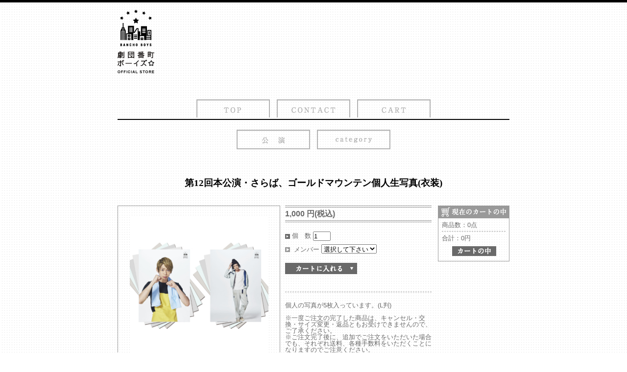

--- FILE ---
content_type: text/html; charset=EUC-JP
request_url: https://www.official-store.jp/banchoboys5/products/detail.php?product_id=85
body_size: 9562
content:
<!DOCTYPE html PUBLIC "-//W3C//DTD XHTML 1.0 Transitional//EN" "http://www.w3.org/TR/xhtml1/DTD/xhtml1-transitional.dtd">
<html xmlns="http://www.w3.org/1999/xhtml" xml:lang="ja" lang="ja">
<head>
<meta http-equiv="Content-Type" content="text/html; charset=EUC-JP" />
<meta http-equiv="content-script-type" content="text/javascript" />
<meta http-equiv="content-style-type" content="text/css" />
<link rel="stylesheet" href="" type="text/css" media="all" />
<link rel="stylesheet" href="/banchoboys5/css/common.css" type="text/css" media="all" />
<link rel="stylesheet" href="/banchoboys5/user_data/css/contents02.css" type="text/css" media="all" />
<link rel="stylesheet" href="/banchoboys5/user_data/css/contents.css" type="text/css" media="all" />
<link rel="stylesheet" href="/banchoboys5/user_data/css/s-contents.css" type="text/css" media="all" />

<script type="text/javascript" src="/banchoboys5/js/css.js"></script>
<script type="text/javascript" src="/banchoboys5/js/navi.js"></script>
<script type="text/javascript" src="/banchoboys5/js/win_op.js"></script>
<script type="text/javascript" src="/banchoboys5/js/site.js"></script>
<script type="text/javascript" src="/banchoboys5/js/rollover.js"></script>
<script type="text/javascript" src="/banchoboys5/js/rollover_input.js"></script>
<title>劇団番町ボーイズ オフィシャル・グッズ通販/商品詳細 第12回本公演・さらば、ゴールドマウンテン個人生写真(衣装)</title>
<meta name="author" content="劇団番町ボーイズ オフィシャル・グッズ通販" />
<meta name="description" content="劇団番町ボーイズ オフィシャル・グッズ通販" />
<meta name="keywords" content="劇団番町ボーイズ オフィシャル・グッズ通販" />

<script type="text/javascript">
<!--
		list0 = new Array('選択してください');
	list1 = new Array('選択してください', '');
	lists = new Array(list0,list1);
	val0 = new Array('');
	val1 = new Array('', '0');
	vals = new Array(val0,val1);

//-->
</script>

<!-- Google tag (gtag.js) -->
<script async src="https://www.googletagmanager.com/gtag/js?id=G-WNS77TVP4Y"></script>
<script>
  window.dataLayer = window.dataLayer || [];
    function gtag(){dataLayer.push(arguments);}
      gtag('js', new Date());
      
        gtag('config', 'G-WNS77TVP4Y');
        </script>
</head>

<!-- ▼ ＢＯＤＹ部 スタート -->
<body onLoad="preLoadImg('/banchoboys5/'); lnSetSelect('form1', 'classcategory_id1', 'classcategory_id2', '');">
<noscript>
<link rel="stylesheet" href="/banchoboys5/css/common.css" type="text/css" />
</noscript>

<a name="top" id="top"></a>

<!--▼HEADER-->
 
<div id="container">

 <div id="header">
  <p id="navskip">
   <a href="#content">本文へスキップ</a>
  </p>
 </div>

 <div id="content">
 <h1 id="logo2"><a href="http://www.official-store.jp/banchoboys5/"></a></h1>
 <h1 id="logo"><a href="http://www.official-store.jp/banchoboys5/">劇団番町ボーイズ 通販</a></h1>

  <div id="navi">
   <ul id="navlist">
       <li><a href="http://www.official-store.jp/banchoboys5/"><img src="/banchoboys5/images/nav01.png" width="150" height="40" class="rollover" title="トップ" alt="トップ" /></a></li>
          <li><a href="https://www.official-store.jp/banchoboys5/contact/"><img src="/banchoboys5/images/nav02.png" width="150" height="40" class="rollover" title="お問い合わせ" alt="コンタクト" /></a></li>
          <li class="right-nav"><a href="https://www.official-store.jp/banchoboys5/cart/"><img src="/banchoboys5/images/nav03.png" width="150" height="40" alt="カート" class="rollover" /></a></li>
      </ul>
   
   <ul id="subnavi">
        <li><a href="/banchoboys5/category/performance.php"><img src="/banchoboys5/images/nav04.png" width="150" height="40" class="rollover" title="公演" alt="公演" /></a></li>
          <li><a href="/banchoboys5/category/"><img src="/banchoboys5/images/nav05.png" width="150" height="40" class="rollover" title="category" alt="category" /></a></li>
      </ul>
  </div><!--▲HEADER-->

<!--▼MAIN-->
<script type="text/javascript">
<!--
// セレクトボックスに項目を割り当てる
function lnSetSelect(form, name1, name2, val) {

	sele11 = document[form][name1];
	sele12 = document[form][name2];

	if(sele11 && sele12) {
		index = sele11.selectedIndex;

		// セレクトボックスのクリア
		count = sele12.options.length;
		for(i = count; i >= 0; i--) {
			sele12.options[i] = null;
		}

		// セレクトボックスに値を割り当てる
		len = lists[index].length;
		for(i = 0; i < len; i++) {
			sele12.options[i] = new Option(lists[index][i], vals[index][i]);
			if(val != "" && vals[index][i] == val) {
				sele12.options[i].selected = true;
			}
		}
	}
}


function SabotenColorSelectJump() {
	si = document.form1.sabotencolorsel.selectedIndex;
	url = document.form1.sabotencolorsel.options[si].value;

//	alert(url);
    location.href = url;
}
//-->
</script>

<style type="text/css">

#sample2{
	_display:block;
}#sample2 a{
	display:block;
}
</style>

<div id="main">
<h2 id="detail-title"><!--★商品名★-->第12回本公演・さらば、ゴールドマウンテン個人生写真(衣装)</h2>
  <div id="detail">
	<div id="img">
	  <script type="text/javascript">
	<!--
	  //画像（大）切り替え
	   function chageImg(pUrl) {
	   document.images["mainImg"].src = pUrl;
	   return false;
	   }
	  // -->
	  </script>
	  <p id="img-main"><img src="/banchoboys5/upload/save_image/03301252_6243d3e85f45b.jpg" " alt="第12回本公演・さらば、ゴールドマウンテン個人生写真(衣装)" width="283" height="283" name="mainImg" /></p>
	  <table id="img-change">
	  <tr>
						   <td>
	   <a href="/banchoboys5/upload/save_image/03301252_6243d3f9d2d32.jpg" target="imageWindow" onMouseOver="return chageImg(this.href);" onClick="return false;">
	   <img src="/banchoboys5/upload/save_image/03301252_6243d3f31da40.jpg" alt="第12回本公演・さらば、ゴールドマウンテン個人生写真(衣装)" width="77" height="77" name="thumb1Img"/></a>
	   </td>
							   <td>
	   <a href="/banchoboys5/upload/save_image/10131953_6166babe3eb53.jpg" target="imageWindow" onMouseOver="return chageImg(this.href);" onClick="return false;">
	   <img src="/banchoboys5/upload/save_image/03301252_6243d4013cb3a.jpg" alt="第12回本公演・さらば、ゴールドマウンテン個人生写真(衣装)" width="77" height="77" name="thumb1Img"/></a>
	   </td>
							   <td>
	   <a href="/banchoboys5/upload/save_image/03301252_6243d40f1cf2e.jpg" target="imageWindow" onMouseOver="return chageImg(this.href);" onClick="return false;">
	   <img src="/banchoboys5/upload/save_image/03301252_6243d40ad55a2.jpg" alt="第12回本公演・さらば、ゴールドマウンテン個人生写真(衣装)" width="77" height="77" name="thumb1Img"/></a>
	   </td>
							
	  </tr>
	  </table>
	</div>

	<div id="inner">
	<form name="form1" id="form1" method="post" action="/banchoboys5/products/detail.php?product_id=85">
	<input type="hidden" name="mode" value="cart">
	<input type="hidden" name="product_id" value="85">
	  <ul>
	   <li id="main-price">
	   		1,000
       円(税込)</li>

	   
	   	   <li id="main-piece">
	     <p><img src="/banchoboys5/images/yaji-san.png" width="10" height="10" alt="個数" /></p>
	     <p>個　数</p>
	     <p><input type="text" name="quantity" size="3" class="box3" value="1" maxlength=8 style="" ></p>
	   </li>
	   
	   	   <li id="main-size">
	     <p></p>
	     <p><img src="/banchoboys5/images/yaji-san.gif" width="10" height="10" alt="サイズ" />&nbsp;</p>
	     <p>メンバー</p>
	     <p>
	       <select name="classcategory_id1" style="" onchange="lnSetSelect('form1', 'classcategory_id1', 'classcategory_id2', ''); ">
			 <option value="">選択して下さい</option>
			 <option label="堂本 翔平" value="26">堂本 翔平</option>

	       </select>
	     </p>
	   </li>
	   
       
	   	   <li id="main-cartin"><a href="/banchoboys5/products/detail.php" onclick="document.form1.submit(); return false;"><img src="/banchoboys5/images/cart-in.gif" onMouseOver="this.src='/banchoboys5/images/cart-in_on.gif'" onMouseOut="this.src='/banchoboys5/images/cart-in.gif'" alt="カゴへ入れる" /></a></li>
	   	   <li id="main-detail"><p><!--★詳細メインコメント★-->個人の写真が5枚入っています。(L判)<br />
<br />
※一度ご注文の完了した商品は、キャンセル・交換・サイズ変更・返品ともお受けできませんので、ご了承ください。<br />
※ご注文完了後に、追加でご注文をいただいた場合でも、それぞれ送料、各種手数料をいただくことになりますのでご注意ください。<br />
※実際の商品とはデザイン・色・サイズが変更になる場合がございます。 </p></li>
	  </ul>
	</form>
	</div>
 </div>

	<div id="cart">
		<h3 id="cart-title"></h3>
		<h3 id="cart-title02">現在のカゴの中</h3>
		<ul>
			<li id="piece">商品数：0点</li>
			<li id="price">合計：0円</li>
			<li id="cartin"><a href="https://www.official-store.jp/banchoboys5/cart/index.php"><img src="/banchoboys5/images/to_cart_block.gif" width="90" height="20" onMouseOver="this.src='/banchoboys5/images/to_cart_block_on.gif'" onMouseOut="this.src='/banchoboys5/images/to_cart_block.gif'" alt="カゴの中へ" /></a></li>
		</ul>
	</div>

</div>
<!--▲MAIN-->

<!--▼FOTTER-->
 
<!--▼FOTTER-->
 </div> </div>
<div id="footer">
 <div id="footer-inner">
 <ul id="footer-nav">
  <li>| <a href="http://www.official-store.jp/banchoboys5/user_data/privacy.php">個人情報の取り扱い</a></li>
  <li>&nbsp;| <a href="http://www.official-store.jp/banchoboys5/user_data/kiyaku.php">特定商取引法に関する表記</a> |</li>
 </ul>

  <address>Copyright (c) 2026 lightvan co. ltd. All Rights Reserved. </address>
 </div> </div>
<!--▲FOTTER--><!--▲FOTTER-->



</body><!-- ▲ ＢＯＤＹ部 エンド -->

</html>

--- FILE ---
content_type: text/css
request_url: https://www.official-store.jp/banchoboys5/user_data/css/contents02.css
body_size: 14163
content:
/*
 * Copyright(c) 2000-2007 LOCKON CO.,LTD. All Rights Reserved.
 *
 * http://www.lockon.co.jp/
 */


/**文字色－白**********************************************************/
.white { color: #fff; }

/**テーブル背景色設定**********************************************/
/*.lgray2 { background-color: #e9e9e9; }*/


/* タイトルバー ***************************************************************/
h2 {
 width: 800px;
 height: 15px;
 margin: 60px 0 0 0;
 top: 0;
 left: 0;
 position: relative;
 z-index: 2;
 float: left;
 }

h2#title-back {
 margin: 0 0 20px 0;
 top: -15px;
 left: 0;
 z-index: 1;
 border: none;
 text-indent: -99999px;
 /*
 font-weight: bold;
 color: #fff;
 background: #004894;
 */
 }


/**現在のカゴのスタイル(cart/index.tpl)************************************************/
div#cart_ml { margin-left: 35px; }

h2#cartindex-title2 { background: url(../../images/cartindex-title.png) no-repeat center center;}

/*カート0点の場合*/
div#cart_ml p {
 width: 730px;
 padding-bottom: 50px;
 float: left;
 }

h3#main-message {
 width: 700px;
 margin: 0px 0 15px 0;
 text-align: center;
}

div#cart-table { margin-bottom: 15px; }

table#cell {
 width: 700px;
 margin-left: 15px;
 }

.td50 { width:50px; }
.td85 { width: 85px; }
.td305 { width: 295px; }
.td60 { width: 75px; }
.td150 { width: 120px; }
.td50, .td85, .td305, .td60, .td150 { text-align: center; }

table#cell td table td { border: none; }

div#cart-coution {
 margin-bottom: 30px;
 width: 700px;
 margin-left: 20px;
 font-size: x-small;
}

div#cart-coution ul { list-style-type: none; }

div#to-shopping {
 width: 700px;
 margin-left: 15px;
}

.cream-right {
 text-align: right;
 background-color: #ffe888;
 }
.lcream-center {
 text-align: center;
 background-color: #fff4c8;
 }
.lcream-right {
 text-align: right;
 background-color: #fff4c8;
 }

div#pass-input {
 margin-left: 13px;
 margin-bottom: 25px;
 }

div#pass-input ul {
 list-style-type: none;
 margin-bottom: 10px;
 }

div#pass-input span.pw-coution {
 font-size: x-small;
 color: #2eca00;
 font-weight: bold;
 }

li.forgot {
 font-size: x-small;
 margin-right: 50px;
}

div#cart_ml div#to-shopping p#cart-confmessage {
 width: 700px;
 margin-bottom: -40px;
 text-align: center;
 font-weight: bold;
 }

p#notice {
 width: 650px;
 margin-left: -10px;
 margin-bottom: -40px;
 line-height: 1.2em;
 text-align: center;
 float: left;
 }

div#to-shopping ul, ul#to-shopping, ul#to-shoppingconf, ul#to-shoppingcomp {
 width: 700px;
 text-align: center;
 list-style-type: none;
 float: left;
 }

ul#to-shoppingconf,
ul#to-shoppingcomp { width: 800px; }

div#to-shopping li, ul#to-shopping li, ul#to-shoppingconf li, ul#to-shoppingcomp li { display: inline; }


/**products/detail_image.tplのスタイル*****************************************/
div#detail-image {
 padding: 15px 0;
 text-align: center;
 border-top: 5px solid #ddd;
 border-bottom: 5px solid #ddd;
 }

div#detail-image img { border: none; }


/**非会員 届け先入力のスタイル************************************************/
div#nomember_ml { margin-left: 10px; }

div#flow { margin-bottom: 25px; }

div.flow02 { margin-left: 50px; }

h2#nonmember-title2 { background: url(../../images/nonmember-title.png) no-repeat center center; }

ul#nonmember-message {
 width: 700px;
 margin-bottom: 1em;
 list-style-type: none;
 }

ul#nonmember-message li{ line-height: 1.2; }

ul#nonmember-message li.margin { margin-bottom: 0.8em; }

ul#nonmember-message li textarea {
 width: 99%;
 height: 70px;
 padding: 0.5%;
 }

.btn_left { margin-right: 20px; }

div#shopping-contents {
 width: 700px;
 padding-left: 38px;
 }

div#add-table table#form-table { width: 700px; }

div#add-submit {
 width: 700px;
 text-align: center;
 float: left;
 }

table#form-table, table#payment-table {
 margin-bottom: 1em;
 float: left;
 }

tr#inputform-title { font-weight: bold; }

table#form-table td#table-title { width: 170px; }
table#form-table td#table-body { width: 487px; }

#llgray { background-color: #ccc; }
.llgray { background-color: #ccc; }


/**非会員 支払い方法指定のスタイル************************************************/
div#payment { margin-left: 48px; }

*:first-child+html body div#payment div#flow { float: left; }

h2#payment-title2 { background: url(../../images/payment-title.png) no-repeat center center; }

div#payment-inner { margin-left: 40px; }

div#payment ul#top-message {
 margin-bottom: 5px;
 list-style-type: none;
 font-weight: bold;
 }

h3#login-title02 {
 width: 680px;
 margin-bottom: 0.5em;
 padding-left: 20px;
 line-height: 1em;
 background: url(../../images/shopping-icon.png) no-repeat;
 font-weight: bold;
 font-size: medium;
 float: left;
 }

div#payment-inner p {
 width: 700px;
 margin-bottom: 0.5em;
 float: left;
 }

table#payment-table {
 width: 400px;
 margin-left: 100px;
 margin-bottom: 2em;
 display: inline;
 border: none;
 float: left;
 }

table#payment-table td#payment-title { width: 80px; text-align: center; }
table#payment-table td#payment-body { width: 320px; text-align: center; }

ul#appoint-date { margin-bottom: 2em; }
ul#payment-contact {margin-bottom: 1em; list-style-type: none; }


/**非会員 入力内容確認のスタイル************************************************/
div#shopping-conf { margin-left: 48px; }

*:first-child+html div#shopping-conf div#flow { float: left; }

h2#shoppingconf-title2 { background: url(../../images/shoppingconf-title.png) no-repeat center center; }

ul#shopconf-message {
 width: 700px;
 list-style-type: none;
 margin-bottom: 0.5em;
 float: left;
 }

div#conf-tables { margin-left: 25px; }

table#shoppingconf-table {
 width: 650px;
 margin-bottom: 1.5em;
 float: left;
 }

tr#shopconf-tabletitle {
 text-align: center;
 font-weight: bold;
 }

table#shoppingconf-table td.td85 { width: 85px; }
table#shoppingconf-table td.td248 { width: 325px; }
table#shoppingconf-table td.td60 { width: 100px; }
table#shoppingconf-table td.td40 { width: 65px; }
table#shoppingconf-table td.td90 { width: 125px; }
table#shoppingconf-table td#td150 { width: 167px; }
table#shoppingconf-table td#td457 { width: 440px; }

div#shopping-conf p#notice {
 width: 700px;
 margin: 0 0 10px 5px;
 float: left;
 }


/**非会員 注文完了のスタイル************************************************/
div#comp-inner { margin-left: 48px; }

*:first-child+html div#comp-inner div#flow { float: left; }

h2#shopcomp-title2 { background: url(../../images/shoppingcomp-title.png) no-repeat center center; }

div#shopping-comp { 
 width: 600px;
 margin-top: 20px;
 border: 5px solid #ddd;
 padding: 10px;
 margin-left: 70px;
 margin-bottom: 1.5em;
 }

div#shopping-comp2 { 
 width: 600px;
 border: 5px solid #ddd;
 padding: 10px;
 margin-left: 40px;
 margin-bottom: 1.5em;
 float: left;
 display: inline;
 }

p#comp-message { margin-bottom: 1em; }

div#shopping-comp ul {
 margin-bottom: 0.5em;
 list-style-type: none;
 }

div#shopping-comp2 ul {  list-style-type: none; }

li#thanks {
 margin-top: 1em;
 margin-bottom: 3em; 
 }

div#goto-top {
 width: 700px;
 margin-left: 280px;
 float: left;
 display: inline;
 }

div#goto-top2 {
 width: 700px;
 margin-left: 310px;
 }


/**全体の左余白****************************************************/
div#ml { margin-left: 35px; }
 
div#mypage_ml { margin-left: 38px; }


/**ヘルプのスタイル************************************************/
div#help-inner {
 margin-left: 45px;
 margin-right: 23px;
 margin-bottom: 1em;
 float: left;
 }
*:first-child+html div#help-inner { margin-top: 0; }
* html body div#help-inner { margin-top: 0; float: none; }

div#help-moreinner {
 width: 660px;
 margin-right: 23px;
 border: 4px solid #ddd;
 padding: 1em;
 float: left;
 }

h2#help-title2 { background: url(../../images/help-title.png) no-repeat; }

ul#help-topmessage {
 width: 700px;
 margin-bottom: 1em;
 list-style-type: none;
 float: left;
 }

ul#index {
 width: 700px;
 margin-left: 1em;
 margin-bottom: 1em;
 font-weight: bold;
 float: left;
 list-style-type: disc;
 }

ul#index li { line-height: 1.2em; }

div#help-inner h3 {
 padding-left: 20px;
 margin-bottom: 0.2em;
 background : url(../../images/shopping-icon.png) no-repeat;
 line-height: 15px;
 }

p#help-info, dl#help-text { margin-bottom: 0.5em; }

p.back { margin-bottom: 1.5em; }


dl#help-text dt {
 font-weight: bold;
 margin-bottom: 0.2em;
 }

dl#help-text dd { line-height: 1.2em; }

dl#help-text dd.bottom { margin-bottom: 0.8em; }
dl#help-text dd.middle { margin-bottom: 0.4em; }

ul#deli-case { list-style-type: none; }


/**プライバシー規約のスタイル************************************************/
h2#privacy-title2 { background: url(../../images/privacy-title.png) no-repeat center center; }

ul#help-topmessage li.middle { margin-bottom: 0.4em; }

div#help-inner h3 {
 margin: 20px 0 5px 0;
 padding: 0 0 0 20px;
 background: url(../../images/shopping-icon.png) no-repeat left center;
 }
div#help-inner p { margin: 0 0 3px 0; }

div#help-inner ol { margin: 0 0 10px 30px; }


/**利用規約のスタイル************************************************/
h2#kiyaku2-title2 { background: url(../../images/kiyaku-title.png) no-repeat center center; }

div#kiyaku-moreinner,
div#guide-moreinner {
 width: 660px;
 margin-right: 23px;
 border: 4px solid #ddd;
 padding: 1em;
 float: left;
 }

div#kiyaku-moreinner ol {
 margin-left: 2em;
 margin-bottom: 0.5em;
 }

div#kiyaku-moreinner ol li {margin-bottom: 0.3em; }

div#kiyaku-moreinner p {
 margin-left: 1em;
 margin-bottom: 0.5em;
 }

div#kiyaku-moreinner table {
 margin-left: 2em;
 margin-bottom: 0.5em;
 }

div#bottom { margin-bottom: 0.5em; }

div#kiyaku-moreinner2 ul#soufu-kome li { list-style-type: none; }
 
div#kiyaku-moreinner2 ul#chien-reason li { list-style-type: square; }

div#kiyaku-moreinner2 ul.saposen li#ijyo { padding-top: 1em; }

.paragraph {
 margin-left: 1em;
 list-style-type: none;
 }

li.kome { list-style-type: none; }

.bottom {
 margin-bottom: 0.5em;
 list-style-type: none;
 }

ul.saposen {
 margin-left: 1em;
 list-style-type: none;
 margin-bottom: 0.5em;
 }


/**ご利用案内のスタイル(guide/index.tpl)***************************************/
h2#guide2-title { background: url(../../images/guide-title.png) no-repeat; }

div#guide-moreinner ul {
 margin: 0 0 25px 18px;
 list-style-type: none;
 }

div#guide-moreinner ul li { line-height: 1.2em; }


div#guide-moreinner ul.chien-reason {
 margin: 7px 0 7px 30px;
 list-style-type: disc;
 }



/**問い合わせ 入力のスタイル************************************************/
div#contact-inner {
 margin-left: 38px;
 margin-bottom: 1em;
 float: left;
 }
*:first-child+html body div#contact-inner { margin-top: 0; }
* html body div#contact-inner { margin-top: 5px; float: none; }

h2#contact-title2,
h2#contact2-title2 { background: url(../../images/contact-title.png) no-repeat center center; }

div#contact-moreinner {
 margin-left: 70px;
 width: 580px;
 }

div#contact-inner ul {
 list-style-type: none;
 margin-bottom: 0.5em;
 }

div#contact-inner ul#contact-txt {
 width: 590px;
 float: left;
 }

p.contact-notice { margin-bottom: 0.5em; }

table#contact-table {
 width: 580px;
 margin-bottom: 1.5em;
 }

div#to-contactconf {
 width: 580px;
 text-align: center;
 }

table#contact-table td.space { padding-bottom: 0.2em; }

ul#contact-input { margin-bottom: 0; margin-top: 5px; }
ul#contact-input li { margin-bottom: 0.2em; }


/**問い合わせ 確認のスタイル************************************************/

table#contactconf-table {
 width: 580px;
 margin-bottom: 1.5em;
 float: left;
 }
* html table#contactconf-table { margin-right: -3px; }

table#contactconf-table td.gray { width: 30%; }

ul#contents-bot {
 width: 580px;
 text-align: center;
 }

ul#contents-bot li { display: inline; }


/**郵便番号がみつからなかった時のスタイル************************************************/
html body div#zip-inner {
 width: 480px;
 float: left;
 }
* html body div#zip-inner { width: 470px; }

h2#zip-title2 {
 width: 460px;
 margin-left: 10px;
 margin-bottom: 10px;
 background: url(../../images/zip-title.png) no-repeat center center;
 float: left;
 }
* html h2#zip-title2 { margin-left: 5px; }

table#zip-table {
 width: 480px;
 color: #333;
 float: left;
 }
* html body table#zip-table { width: 470px; }

table#zip-table td {
 border: none;
 padding: 0;
 }

html body div#zip-inner div#zip-comp {
 width: 450px;
 height: 80px;
 margin: 0 0 15px 10px;
 padding-top: 70px;
 float: left;
 font-size: small;
 border: 5px solid #ddd;
 text-align: center;
 }
* html body div#zip-inner div#zip-comp { margin: 0 0 25px 2px; padding-bottom: 70px; font-size: x-small; }

* html body div#zip-inner img { margin-top: 20px; }


/**エラーのスタイル************************************************/
div#error { float: left; }

div#error table td { border: none; }


/**会員登録 規約のスタイル************************************************/
div#kiyaku-inner {
 margin-left: 18px;
 margin-bottom: 1em;
 }

h2#kiyaku-title2 {
 width: 700px;
 height: 30px;
 top: 0;
 left: 34px;
 position: relative;
 z-index: 2;
 background: url(../../images/kiyaku-title.png) no-repeat;
 }

h2#kiyaku-title {
 width: 690px;
 height: 30px;
 top: -30px;
 left: 34px;
 position: relative;
 z-index: 1;
 color: #fff;
 background-color: #232323;
 font-weight: bold;
 font-size: x-small;
 margin-bottom: -18px;
 }

ul#kiyaku-message { margin-bottom: 0.5em; }

div#kiyaku-inner ul {
 list-style-type: none;
 width: 600px;
 }

div#kiyaku-inner ul li#kiyaku-middle { margin-top: 0.5em; }

div#kiyaku-inner ul, div#kiyaku-inner p { margin-left: 80px; }

ul#to-memberinput {
 width: 700px;
 margin-left: 220px;
 }

ul#to-memberinput li { display: inline; }


--- FILE ---
content_type: text/css
request_url: https://www.official-store.jp/banchoboys5/user_data/css/contents.css
body_size: 14862
content:
	    /*
 * Copyright(c) 2000-2007 LOCKON CO.,LTD. All Rights Reserved.
 *
 * http://www.lockon.co.jp/
 */

@charset "EUC-JP";

/**ここからカスタマイズ*********************************/
* {
 margin: 0;
 padding: 0;
 font-size: 100%;
 font-family: Verdana, Arial,"ＭＳ Ｐゴシック", "ヒラギノ角ゴ Pro W3", "Osaka", sans-serif;
 line-height: 1.0;
 }

/* body要素のスタイル*/
body {
 border-top: 5px solid #000;
 background: #fff url(../../images/bg.png);
 }

img { border: 0; }

/* その他の共通スタイル*/
img, input { vertical-align: middle; }

table {
 border-spacing: 0;
 border-collapse: collapse;
 }

table td {
 border: 1px solid #999;
 padding: 0.4em;
 }

table table td {
 border: none;
 padding: 0.1em;
 }

a:link,
a:visited { color: #696969; text-decoration: none; }
a:hover,
a:active  { color: #696969; text-decoration: underline; }

/**** 共通のカラー・サイズ設定 ********/

/* エラー等の強調フォント */
.red {
 font-weight: bold;
 color: #f00;
}

#s-red { color: #f00; }
#strong { font-weight: bold; }
.s-red { color: #f00; }
.strong { font-weight: bold; }

/* 強調フォント */
.pink {
 font-weight: bold;
 color: #02B358;
}

.s-pink { color: #02B358; }

/* 強調フォント(サブカラー) */
.ss-color {
 font-weight: bold;
 color: #02B358;
 }

/*
#bgray { color: #333; }
.bgray { color: #333; }
*/

/*
a#mgray:link    { color: #333; text-decoration: none; }
a#mgray:visited { color: #333; text-decoration: none; }
a#mgray:hover   { color: #ffad00; text-decoration: underline; }
a#mgray:active  { color: #ffad00; text-decoration: underline; }
*/

.purchase-strong {
 font-weight: bold;
 color: #02B358;
}

/* 入力系 */
#lorange { background-color: #ddd; font-weight: bold; color: #333; }
.lorange { background-color: #ddd; font-weight: bold; color: #333; }

/* 確認系 */
#gray { background-color: #bbb; font-weight: bold; }
.gray { background-color: #bbb; font-weight: bold; }

#dgray { background-color: #666; font-weight: bold; }
.dgray { background-color: #666; font-weight: bold; }

#small { font-size: x-small; }
.small { font-size: x-small; }

#center { text-align: center; }
#right { text-align: right; }
.center { text-align: center; }
.right { text-align: right; }

td#td140 { width: 140px; }

.margin { margin-bottom: 1em; }
.smargin { margin-bottom: 0.5em; }
.lmargin { margin-bottom: 2em; }


/* coming soon(top.html)のスタイル***************************************/
ul#coming-soon { padding: 30px; height: 150px; }

ul#coming-soon li { list-style-type: none; }

/* 全体のスタイル ***************************************/
/* div#containerのスタイル*/
div#container {
 width: 800px;
 font-size: small;
 margin-left: auto;
 margin-right: auto;
}

/* naviのスタイル*/
p#navskip {
 height: 0;
 line-height: 0;
 overflow: hidden;
 }

ul#navlist {
 width: 800px;
 height: 40px;
 margin-bottom: 2px;
 left: 0;
 top: 0;
 position: relative;
 list-style-type: none;
 z-index: 3;
 border-bottom: 2px solid #000;
 text-align: center;
 }

ul#navlist li {
 margin: 0 10px 0 0;
 display: inline;
 }

ul#navlist li.right-nav { margin-right: 0; }

ul#subnavi {
 width: 800px;
 height: 40px;
 margin-top: 20px;
 text-align: center;
 }

ul#subnavi li {
 margin: 0 5px;
 display: inline;
 }

/* contentのスタイル*/
div#content {
 width: 800px;
 overflow: hidden;
 color: #696969;
 }

/*ロゴのスタイル(h1) */
h1#logo2 {
 width: 75px;
 height: 130px;
 margin: 15px 725px 0 0;
 background: url(../../images/logo.png) no-repeat;
 text-indent: -9999px;
 top: 0;
 left: 0;
 position: relative;
 z-index: 2;
 }

h1#logo {
 width: 75px;
 margin-bottom: 40px;
 top: -135px;
 left: 0;
 position: relative;
 z-index: 1;
 text-indent: -9999px;
 }

h1#logo2 a {
 width: 75px;
 height: 135px;
 display: block;
}

/* mainのスタイル*/
div#main {
 padding: 0 0 20px 0;
 top: 0;
 left: 0;
 position: relative;
 z-index: 1;
 float: left;
 }

/* category ********************************************************/
h2#category-title { background: url(../../images/category-title.png) center center; }
h2#performance-title { background: url(../../images/performance-title.png) center center; }

ul#category { margin-left: 200px; }
ul#category02 { text-align: center; }

ul#category li,
ul#category02 li {
 padding: 10px 0;
 font-size: 120%;
 list-style: none;
 }

/* CLOSEのスタイル **********************************************************/
div#main ul#close-message {
 width: 740px;
 margin-left: 20px;
 margin-bottom: 10px;
 padding: 10px;
 list-style-type: none;
 background-color: #eee;
 }

div#main ul#close-message li { line-height: 1.1; }


/* トップページ(top.tpl)のスタイル ******************************************/
dl#news-bloc {
 width: 100%;
 margin: 20px 0 0 0;
 padding-bottom: 20px;
 border-bottom: 1px solid #696969;
 }

dl#news-bloc dt { margin-bottom: 3px; }
dl#news-bloc dd { line-height: 1.2; }

p#sns {
 width: 100%;
 margin: 0 0 20px 0;
 text-align: right;
 font-weight: bold;
 }

h2#top-message {
 width: 677px;
* width: 800px;
 margin-left: 60px;
/* * padding-left: 60px;*/ /* 告知文有の場合のみ。通常時はコメントアウト */
 margin-top: -5px;
 margin-bottom: 10px;
 font-size: medium;
 text-align: center; /* 通常は text-align: center; に設定。告知文有の場合はコメントアウト */
 }
*html body h2#top-message { font-size: large; }

h2#news {
 width: 740px;
 margin: 0 0 20px 40px;
 text-align: center;
 }

p#present {
 margin: 0 40px 5px 40px;
 text-align: center;
 }

h2.news2 {
 width: 740px;
 margin: 0 0 10px 40px;
 text-align: left;
 line-height: 1.2em;
 font-weight: lighter;
 }

h2#title2 {
 width: 800px;
 height: 15px;
 margin: 60px 0 0 0;
 top: 0;
 left: 0;
 position: relative;
 z-index: 2;
 background: url(../../images/recommend-title.png) no-repeat center center;
 }

h2#title {
 width: 300px;
 margin-bottom: -50px;
 top: -15px;
 left: 0;
 position: relative;
 z-index: 1;
 font-weight: bold;
 font-size: x-small;
 border: none;
 /*
 background-color: #004894;
 color: #fff;
 */
 text-indent: -9999px;
 }

h3#rimit {
 width: 800px;
 text-align: center;
 color: #f00;
 font-weight: bold;
 font-size: 14pt;
 float: left;
 }

/* 商品配列 */
div#first {
 width: 753px;
 margin-left: 23px;
 margin-bottom: 30px;
 float: left;
 display: inline;
 }

div#list div#first {
 width: 800px;
 margin-left: 0;
 }

div#first ul {
 width: 241px;
 height: 300px;
 margin-bottom: 25px;
 /*background: url(../../images/img-bg.gif) no-repeat;*/
 list-style-type: none;
 float: left;
 display: inline;
 }

div#first ul.center {
 margin-left: 15px;
 margin-right: 15px;
 display: inline;
 }

div#first ul li {
 width: 239px;
 text-align: center;
 float: left;
 }

div#list div#first ul,
div#list div#first ul li { width: 265px; }

 /* 商品毎のレイアウト */
div#first li.top-img { margin: 21px 0 8px 0; }

div#first li.name {
 width: 201px;
 padding: 0 19px;
 overflow: hidden;
 font-weight: bold;
 line-height: 1.2em;
 }

div#list div#first ul li.name {
 width: 201px;
 padding: 0 32px;
 text-align: center;
 }

/*商品名のリンク色が違う時に使用
a.top-name:link { color: #fff; }
a.top-name:visited { color: #fff; }
a.top-name:hover { color: #ff5599; }
a.top-name:activ { color: #ff5599; }
*/

div#first li.top-price {
 margin-bottom: 5px;
 font-weight: bold;
 }


/* purchaseのスタイル*/
div#purchase {
 width: 800px;
 float: left;
 }
* html body div#purchase { margin-top: 20px; }

div#purchase dl {
 width: 760px;
 font-size: x-small;
 padding: 0.5em 20px 2em 20px;
 border-top: 1px solid #696969;
 border-bottom: 1px solid #696969;
 /*
 color: #fff;
 background: #e6e6e6;
 */
 }

div#purchase dt {
 font-weight: bold;
 margin-top: 2em;
 line-height: 1.5em;
 color: #c30d23;
}

div#purchase dt#top { margin-top: 0; }

div#purchase dd { line-height: 1.5em; }

a#support-mail { letter-spacing: 0; }

/* footerのスタイル */
div#footer {
 width: 100%;
 padding: 0 0 30px 0;
 border-bottom: 5px solid #000;
 }

div#footer-inner {
 width: 800px;
 margin: 0 auto;
 padding: 10px 0;
 text-align: center;
 }

div#footer ul#footer-nav {
 margin-bottom: 5px;
 list-style-type: none;
 float: right;
 display: inline;
 }

div#footer ul#footer-nav li {
 display: inline;
 float: left;
 font-size: x-small;
 color: #999;
 }

div#footer ul#footer-nav li a:link,
div#footer ul#footer-nav li a:visited { color: #999; }
div#footer ul#footer-nav li a:hover,
div#footer ul#footer-nav li a:active { color: #999; }

div#footer address {
 width: 800px;
 padding-bottom: 5px;
 font-style: normal;
 font-size: x-small;
 color: #999;
 float: left;
 }

div#veli {
 width: 800px;
 float: left;
 margin-left: 32px;
 }
* html body div#veli { margin-left: 15px; }


/***商品一覧のスタイル(list.tpl)****************************/
h2#list-title2 {
 width: 730px;
 height: 25px;
 margin: 0 0 20px 0;
 padding: 5px 0 0 20px;
 top: 0;
 left: 0;
 position: relative;
 z-index: 2;
 font-weight: bold;
 color: #fff;
 font-size: 14pt;
 /*background: url(../../images/detail-title.gif) no-repeat;*/
 }

div#list-left {
 width: 580px;
 float: left;
 }

div#list {
 width: 800px;
 float: left;
 }

div.count {
 width: 560px;
 height: 18px;
 margin-bottom: 0.5em;
 padding: 3px 10px;
 background: url(../../images/purchase-bg.png);
 float: left;
 }

ul.product {
 width: 560px;
 margin-bottom: 5px;
 padding: 10px;
 list-style-type: none;
 border-bottom: 1px dotted #fff;
 float: left;
 }

li.picture {
 float: left;
 width: 130px;
 height: 130px;
 }

li.list-right { float:right }

ul.list-comment {
 width: 420px;
 list-style-type: none;
 margin-left: 10px;
 }

li.list-name {
 font-size: medium;
 font-weight: bold;
 margin-bottom: 0.5em;
 }

p.list-name-name, p.list-name-sts { display: inline; }
p.list-name-sts { margin-left: 1em; }

li.list-s-comment { margin-bottom: 15px; }
li.list-price, li.list-select { margin-bottom: 0.5em; }

p.list-price-left, p.list-more { display: inline; }

p.list-more {
 margin-left: 20px;
 padding-left: 0.3em;
 padding-right: 0.3em;
 background-color: #68495a;
 font-weight: bold;
 }

a.more-more:link, a.more-more:visited { background-color: #68495a; color: #fff; text-decoration: none; }
a.more-more:hover, a.more-more:active { background-color: #68495a; color: #1bb0b7; text-decoration: none; }


/***商品詳細ページのスタイル****************************/

/* カラー選択セレクトボックスの幅指定 */
select.select-color { width: 40px; }

/* 現在のカゴの中のスタイル*/
div#cart {
 width: 144px;
 margin-bottom: 10px;
 padding-bottom: 0.8em; 
 border: 1px solid #999;
 float: right;
 /*background-color: #fff;*/
 }

div#cart h3#cart-title {
 width: 144px;
 height: 25px;
 /*border-bottom: 1px solid #000;*/
 background: url(../../images/cart-title.gif) no-repeat;
 position: relative;
 left: 0;
 top: 0;
 z-index: 2; 
}

div#cart h3#cart-title02 {
 width: 144px;
 height: 0px;
 /*background-color: #d470a1;*/
 /*color: #fff;*/
 text-align: center;
 position: relative;
 left: 0;
 top: -25px;
 z-index: 1;
}

div#cart ul {
 width: 144px;
* margin-top: -1px;
}

div#cart li { list-style-type: none; }

div#cart li#piece {
 width: 130px;
 margin-left: 0.5em;
 margin-top: 0.5em;
 margin-bottom: 0.5em;
 padding-bottom: 0.5em;
 border-bottom: 1px dashed #999;
}
*html body div#cart li#piece { margin-top: -1px; }

div#cart li#price {
 margin-left: 0.5em;
 margin-bottom: 0.8em;
 }

div#cart li#cartin { margin-left: 28px; }


/*商品詳細(detail.tpl)のスタイル*******************************************************/
/* 商品詳細のスタイル*/
h2#list-title,
h2#detail-title {
 width: 800px;
 height: 15px;
 margin: 60px 0 40px 0;
 padding: 0 0 0 0;
 top: 0;
 left: 0;
 position: relative;
 z-index: 2;
 color: #000;
 font-weight: bold;
 font-size: 14pt;
 font-family: 'Caudex', "ＭＳ Ｐ明朝" , "ヒラギノ明朝 Pro W3" , serif;
 text-align: center;
 /*background: url(../../images/detail-title.gif) no-repeat center center;*/
 }

div#detail {
 width: 648px;
 display: inline;
 float: left;
 }

 /* 商品画像のスタイル*/
div#detail p#img-main {
 width: 330px;
 height: 300px;
 /*background-color: #e9daef;*/
 padding-top: 20px;
 text-align: center;
 border: 1px solid #999;
 }

div#img {
 width: 332px;
 float: left;
}

table#img-change {
 width: 332px;
 margin-top: 2px;
}

table#img-change td {
 width: 77px;
 height: 77px;
 text-align: center;
 padding: 2px;
 /*background-color: #e9daef;*/
 }

/* 料金等のスタイル */
div#inner {
 width: 299px;
 float: left;
 }

div#detail ul {
 width: 299px;
 list-style-type: none;
 margin-left: 10px;
 float: left;
 }
* html body div#detail ul { width: 299px; margin-left: 5px; }

div#detail ul li {
 width: 299px;
 float: left;
 }

li#main-price {
 padding-top: 0.3em;
 padding-bottom: 0.3em;
 border-top: 4px double #999;
 border-bottom: 4px double #999;
 font-size: medium;
 font-weight: bold;
 }

li#main-color {
 margin-top: 1.5em;
 margin-bottom: 0.5em;
 }

li#main-piece {
 margin-top: 1.5em;
 margin-bottom: 0.5em;
 }

li#sorry {
 margin-top: 0.5em;
 margin-bottom: 0.5em;
 }

li#main-piece p, li#main-size p, li#main-color p { display: inline; }

li#main-size { margin-bottom: 1.5em; }

li#main-cartin {
 padding-bottom: 2.8em;
 border-bottom: 1px dashed #999;
 margin-bottom: 1.5em;
 }

li#main-detail p {
 width: 299px;
 float: left;
 }
* html body div#inner ul li#main-detail p { width: 299px; }


/**コンビニ決済*******************************************************************/
div#convenience { margin-left: 48px; }

h2#convenience-title02 { background: url(../../images/convenience-title.png) no-repeat; center center}

ul#convenience-coution {
 margin-bottom: 5px;
 float: left;
 }

ul#convenience-coution li {
 width: 700px;
 list-style-type: none;
 float: left;
 }

table.convenience {
 margin-bottom: 20px;
 float: left;
 }

ul#convenience-btn {
 width: 700px;
 margin-bottom: 20px;
 text-align: center;
 float: left;
 }

ul#convenience-btn li { display: inline; }

ul#convenience-btn li.btn-left { margin-right: 20px; }

* html body li#main-detail p { width: 215px; }

/* 予告ページ・クローズページ(top.html)のスタイル ********************************************************/
ul.coming-soon {
 margin-left: 35px;
 margin-right: 35px;
 margin-top: 10px;
 margin-bottom: 20px;
 list-style-type: none;
 }

li.qr-margin { margin-bottom: 0.5em; }

/**↓cotents02.cssの内容***********************************************/


--- FILE ---
content_type: application/javascript
request_url: https://www.official-store.jp/banchoboys5/js/win_op.js
body_size: 1175
content:
/*
 * Copyright(c) 2000-2007 LOCKON CO.,LTD. All Rights Reserved.
 *
 * http://www.lockon.co.jp/
 */
<!--
	function win01(URL,Winname,Wwidth,Wheight){
		var WIN;
		WIN = window.open(URL,Winname,"width="+Wwidth+",height="+Wheight+",scrollbars=no,resizable=no,toolbar=no,location=no,directories=no,status=no");
		WIN.focus();
	}
// -->
	
<!--
	function win02(URL,Winname,Wwidth,Wheight){
		var WIN;
		WIN = window.open(URL,Winname,"width="+Wwidth+",height="+Wheight+",scrollbars=yes,resizable=yes,toolbar=no,location=no,directories=no,status=no");
		WIN.focus();
	}
// -->

<!--
	function win03(URL,Winname,Wwidth,Wheight){
		var WIN;
		WIN = window.open(URL,Winname,"width="+Wwidth+",height="+Wheight+",scrollbars=yes,resizable=yes,toolbar=no,location=no,directories=no,status=no,menubar=no");
		WIN.focus();
	}
// -->

<!--
function winSubmit(URL,formName,Winname,Wwidth,Wheight){
	WIN = window.open(URL,Winname,"width="+Wwidth+",height="+Wheight+",scrollbars=yes,resizable=yes,toolbar=no,location=no,directories=no,status=no,menubar=no");
    document.forms[formName].target = Winname;
	WIN.focus();
}
//-->

<!--
	function ChangeParent()
	{
		window.opener.location.href="../contact/index.php";
	}
//-->


<!--//
function CloseChild()
{
	window.close();
}
//-->

--- FILE ---
content_type: application/javascript
request_url: https://www.official-store.jp/banchoboys5/js/rollover_input.js
body_size: 1327
content:
/*
 * Copyright(c) 2000-2007 LOCKON CO.,LTD. All Rights Reserved.
 *
 * http://www.lockon.co.jp/
 */
function initRollOvers() {
	if (!document.getElementById){
		return;
	}
	
	var preLoads = new Array();
	var allImages = document.getElementsByTagName('input');

	for (var i = 0; i < allImages.length; i++) {		
		if (allImages[i].className == 'rollover') {
			var src = allImages[i].getAttribute('src');
			var ftype = src.substring(src.lastIndexOf('.'), src.length);
			var oSrc = src.replace(ftype, '_on'+ftype);

			//-- スワップ元、スワップ先画像の登録
			allImages[i].setAttribute('pSrc', src);
			allImages[i].setAttribute('oSrc', oSrc);

			//-- イメージのプリロード
			preLoads[i] = new Image();
			preLoads[i].src = oSrc;

			//-- イベントの設定
			allImages[i].onmouseover = function() {
				this.setAttribute('src', this.getAttribute('oSrc'));
			}
			allImages[i].onmouseout = function() {
				this.setAttribute('src', this.getAttribute('pSrc'));
			}
		}
	}
}

function addOnload(func){
	if ( typeof window.addEventListener != "undefined" ){
		window.addEventListener( "load", func, false );
	}else if ( typeof window.attachEvent != "undefined" ) {
		window.attachEvent( "onload", func );
	}else{
		if ( window.onload != null ){
			var oldOnload = window.onload;
			window.onload = function ( e ) {
			oldOnload( e );
			window[func]();
		};
	}else
		window.onload = func;
	}
}
addOnload(initRollOvers);

--- FILE ---
content_type: application/javascript
request_url: https://www.official-store.jp/banchoboys5/js/css.js
body_size: 3676
content:
/*
 * Copyright(c) 2000-2007 LOCKON CO.,LTD. All Rights Reserved.
 *
 * http://www.lockon.co.jp/
 */
 gCssUA = navigator.userAgent.toUpperCase();
gCssBrw = navigator.appName.toUpperCase();

with (document) {
		write("<style type=\"text/css\"><!--");


//WIN-IE
	if (gCssUA.indexOf("WIN") != -1 && gCssUA.indexOf("MSIE") != -1) {
		write(".fs10 {font-size: 62.5%; line-height: 150%; letter-spacing:1px;}");
		write(".fs12 {font-size: 75%; line-height: 150%; letter-spacing:1.5px;}");
		write(".fs14 {font-size: 87.5%; line-height: 150%; letter-spacing:2px;}");
		write(".fs18 {font-size: 117.5%; line-height: 130%; letter-spacing:2.5px;}");
		write(".fs22 {font-size: 137.5%; line-height: 130%; letter-spacing:3px;}");
		write(".fs24 {font-size: 150%; line-height: 130%; letter-spacing:3px;}");
		write(".fs30 {font-size: 187.5%; line-height: 125%; letter-spacing:3.5px;}");
		write(".fs10n {font-size: 62.5%; letter-spacing:1px;}");
		write(".fs12n {font-size: 75%; letter-spacing:1.5px;}");
		write(".fs14n {font-size: 87.5%; letter-spacing:2px;}");
		write(".fs18n {font-size: 117.5%; letter-spacing:2.5px;}");
		write(".fs22n {font-size: 137.5%; letter-spacing:1px;}");
		write(".fs24n {font-size: 150%; letter-spacing:1px;}");
		write(".fs30n {font-size: 187.5%; letter-spacing:1px;}");
		write(".fs12st {font-size: 75%; line-height: 150%; letter-spacing:1.5px; font-weight: bold;}");
	}

//WIN-NN
	if (gCssUA.indexOf("WIN") != -1 && gCssBrw.indexOf("NETSCAPE") != -1) {
		write(".fs10 {font-size:72%; line-height:130%;}");
		write(".fs12 {font-size: 75%; line-height: 150%;}");
		write(".fs14 {font-size: 87.5%; line-height: 140%;}");
		write(".fs18 {font-size: 117.5%; line-height: 130%;}");
		write(".fs22 {font-size: 137.5%; line-height: 130%;}");
		write(".fs24 {font-size: 150%; line-height: 130%;}");
		write(".fs30 {font-size: 187.5%; line-height: 120%;}");
		write(".fs10n {font-size:72%;}");
		write(".fs12n {font-size: 75%;}");
		write(".fs14n {font-size: 87.5%;}");
		write(".fs18n {font-size: 117.5%;}");
		write(".fs22n {font-size: 137.5%;}");
		write(".fs24n {font-size: 150%;}");
		write(".fs30n {font-size: 187.5%;}");
		write(".fs12st {font-size: 75%; line-height: 150%; font-weight: bold;}");
	}

//WIN-NN4.x
	if ( navigator.appName == "Netscape" && navigator.appVersion.substr(0,2) == "4." ) {
		write(".fs10 {font-size:90%; line-height: 130%;}");
		write(".fs12 {font-size: 100%; line-height: 140%;}");
		write(".fs14 {font-size: 110%; line-height: 135%;}");
		write(".fs18 {font-size: 130%; line-height: 175%;}");
		write(".fs24 {font-size: 190%; line-height: 240%;}");
		write(".fs30 {font-size: 240%; line-height: 285%;}");
		write(".fs10n {font-size:90%;}");
		write(".fs12n {font-size: 100%;}");
		write(".fs14n {font-size: 110%;}");
		write(".fs18n {font-size: 130%;}");
		write(".fs24n {font-size: 190%;}");
		write(".fs30n {font-size: 240%;}");
		write(".fs12st {font-size: 100%; line-height: 140%; font-weight: bold;}");
	}

//MAC
	if (gCssUA.indexOf("MAC") != -1) {
		write(".fs10 {font-size: 10px; line-height: 14px;}");
		write(".fs12 {font-size: 12px; line-height: 18px;}");
		write(".fs14 {font-size: 14px; line-height: 18px;}");
		write(".fs18 {font-size: 18px; line-height: 23px;}");
		write(".fs22 {font-size: 22px; line-height: 27px;}");
		write(".fs24 {font-size: 24px; line-height: 30px;}");
		write(".fs30 {font-size: 30px; line-height: 35px;}");
		write(".fs10n {font-size: 10px;}");
		write(".fs12n {font-size: 12px;}");
		write(".fs14n {font-size: 14px;}");
		write(".fs18n {font-size: 18px;}");
		write(".fs22n {font-size: 22px;}");
		write(".fs24n {font-size: 24px;}");
		write(".fs30n {font-size: 30px;}");
		write(".fs12st {font-size: 12px; line-height: 18px; font-weight: bold;}");
	}

	write("--></style>");
}